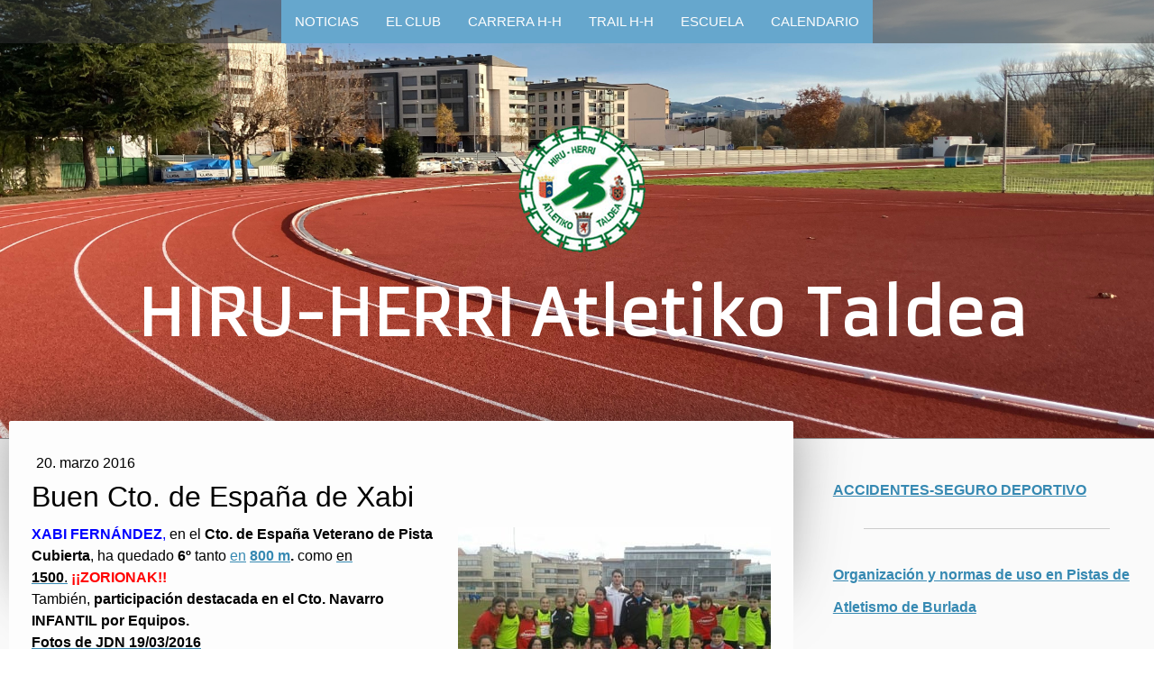

--- FILE ---
content_type: text/html; charset=UTF-8
request_url: https://www.hiru-herri.com/2016/03/20/buen-cto-de-espa%C3%B1a-de-xabi/
body_size: 16884
content:
<!DOCTYPE html>
<html lang="es-ES"><head>
    <meta charset="utf-8"/>
    <link rel="dns-prefetch preconnect" href="https://u.jimcdn.com/" crossorigin="anonymous"/>
<link rel="dns-prefetch preconnect" href="https://assets.jimstatic.com/" crossorigin="anonymous"/>
<link rel="dns-prefetch preconnect" href="https://image.jimcdn.com" crossorigin="anonymous"/>
<link rel="dns-prefetch preconnect" href="https://fonts.jimstatic.com" crossorigin="anonymous"/>
<meta name="viewport" content="width=device-width, initial-scale=1"/>
<meta http-equiv="X-UA-Compatible" content="IE=edge"/>
<meta name="description" content=""/>
<meta name="robots" content="index, follow, archive"/>
<meta property="st:section" content=""/>
<meta name="generator" content="Jimdo Creator"/>
<meta name="twitter:title" content="Buen Cto. de España de Xabi"/>
<meta name="twitter:description" content="XABI FERNÁNDEZ, en el Cto. de España Veterano de Pista Cubierta, ha quedado 6º tanto en 800 m. como en 1500. ¡¡ZORIONAK!! También, participación destacada en el Cto. Navarro INFANTIL por Equipos. Fotos de JDN 19/03/2016"/>
<meta name="twitter:card" content="summary_large_image"/>
<meta property="og:url" content="http://www.hiru-herri.com/2016/03/20/buen-cto-de-espa%C3%B1a-de-xabi/"/>
<meta property="og:title" content="Buen Cto. de España de Xabi"/>
<meta property="og:description" content="XABI FERNÁNDEZ, en el Cto. de España Veterano de Pista Cubierta, ha quedado 6º tanto en 800 m. como en 1500. ¡¡ZORIONAK!! También, participación destacada en el Cto. Navarro INFANTIL por Equipos. Fotos de JDN 19/03/2016"/>
<meta property="og:type" content="article"/>
<meta property="og:locale" content="es_ES"/>
<meta property="og:site_name" content="Atletismo.Hiru-Herri A. T."/>
<meta name="twitter:image" content="https://image.jimcdn.com/cdn-cgi/image//app/cms/storage/image/path/s4f94c8a816e93be2/image/i2f8504423dad22b8/version/1458576975/image.jpg"/>
<meta property="og:image" content="https://image.jimcdn.com/cdn-cgi/image//app/cms/storage/image/path/s4f94c8a816e93be2/image/i2f8504423dad22b8/version/1458576975/image.jpg"/>
<meta property="og:image:width" content="640"/>
<meta property="og:image:height" content="480"/>
<meta property="og:image:secure_url" content="https://image.jimcdn.com/cdn-cgi/image//app/cms/storage/image/path/s4f94c8a816e93be2/image/i2f8504423dad22b8/version/1458576975/image.jpg"/>
<meta property="article:published_time" content="2016-03-20 20:46:00"/>
<meta property="article:tag" content="club"/><title>Buen Cto. de España de Xabi - Atletismo.Hiru-Herri A. T.</title>
<link rel="shortcut icon" href="https://u.jimcdn.com/cms/o/s4f94c8a816e93be2/img/favicon.ico?t=1287652456"/>
    <link rel="alternate" type="application/rss+xml" title="Blog" href="https://www.hiru-herri.com/rss/blog"/>    
<link rel="canonical" href="https://www.hiru-herri.com/2016/03/20/buen-cto-de-españa-de-xabi/"/>

        <script src="https://assets.jimstatic.com/ckies.js.865e7e29143a563466bd.js"></script>

        <script src="https://assets.jimstatic.com/cookieControl.js.05068c522913fc506a64.js"></script>
    <script>window.CookieControlSet.setToNormal();</script>

    <style>html,body{margin:0}.hidden{display:none}.n{padding:5px}#cc-website-title a {text-decoration: none}.cc-m-image-align-1{text-align:left}.cc-m-image-align-2{text-align:right}.cc-m-image-align-3{text-align:center}</style>

        <link href="https://u.jimcdn.com/cms/o/s4f94c8a816e93be2/layout/dm_a5e2084cad87c224d6bc5e29ab378fb3/css/layout.css?t=1763200677" rel="stylesheet" type="text/css" id="jimdo_layout_css"/>
<script>     /* <![CDATA[ */     /*!  loadCss [c]2014 @scottjehl, Filament Group, Inc.  Licensed MIT */     window.loadCSS = window.loadCss = function(e,n,t){var r,l=window.document,a=l.createElement("link");if(n)r=n;else{var i=(l.body||l.getElementsByTagName("head")[0]).childNodes;r=i[i.length-1]}var o=l.styleSheets;a.rel="stylesheet",a.href=e,a.media="only x",r.parentNode.insertBefore(a,n?r:r.nextSibling);var d=function(e){for(var n=a.href,t=o.length;t--;)if(o[t].href===n)return e.call(a);setTimeout(function(){d(e)})};return a.onloadcssdefined=d,d(function(){a.media=t||"all"}),a};     window.onloadCSS = function(n,o){n.onload=function(){n.onload=null,o&&o.call(n)},"isApplicationInstalled"in navigator&&"onloadcssdefined"in n&&n.onloadcssdefined(o)}     /* ]]> */ </script>     <script>
// <![CDATA[
onloadCSS(loadCss('https://assets.jimstatic.com/web.css.0732c147b7adfbb7c932a67d78765812.css') , function() {
    this.id = 'jimdo_web_css';
});
// ]]>
</script>
<link href="https://assets.jimstatic.com/web.css.0732c147b7adfbb7c932a67d78765812.css" rel="preload" as="style"/>
<noscript>
<link href="https://assets.jimstatic.com/web.css.0732c147b7adfbb7c932a67d78765812.css" rel="stylesheet"/>
</noscript>
    <script>
    //<![CDATA[
        var jimdoData = {"isTestserver":false,"isLcJimdoCom":false,"isJimdoHelpCenter":false,"isProtectedPage":false,"cstok":"5e5db86cc8206b808b4a3f2d39bfd7a59a65976c","cacheJsKey":"a696674d4c92f468fb8c962458f373cd72fe7ea7","cacheCssKey":"a696674d4c92f468fb8c962458f373cd72fe7ea7","cdnUrl":"https:\/\/assets.jimstatic.com\/","minUrl":"https:\/\/assets.jimstatic.com\/app\/cdn\/min\/file\/","authUrl":"https:\/\/a.jimdo.com\/","webPath":"https:\/\/www.hiru-herri.com\/","appUrl":"https:\/\/a.jimdo.com\/","cmsLanguage":"es_ES","isFreePackage":false,"mobile":false,"isDevkitTemplateUsed":true,"isTemplateResponsive":true,"websiteId":"s4f94c8a816e93be2","pageId":2060602012,"packageId":2,"shop":{"deliveryTimeTexts":{"1":"Plazo de entrega 1 - 3 d\u00edas","2":"Plazo de entrega 3 - 5 d\u00edas","3":"de 5 a 8 d\u00edas"},"checkoutButtonText":"Mi compra","isReady":false,"currencyFormat":{"pattern":"#,##0.00 \u00a4","convertedPattern":"#,##0.00 $","symbols":{"GROUPING_SEPARATOR":".","DECIMAL_SEPARATOR":",","CURRENCY_SYMBOL":"\u20ac"}},"currencyLocale":"de_DE"},"tr":{"gmap":{"searchNotFound":"La direcci\u00f3n insertada no existe o no pudo ser encontrada.","routeNotFound":"La ruta no se ha podido calcular. Posible causa: la direcci\u00f3n de inicio es demasiado inexacta o est\u00e1 demasiado lejos de la direcci\u00f3n final."},"shop":{"checkoutSubmit":{"next":"Siguiente paso","wait":"Un momento por favor"},"paypalError":"Ha ocurrido un error. Por favor intenta de nuevo.","cartBar":"Ir al carrito ","maintenance":"La tienda no est\u00e1 activa en este momento. Int\u00e9ntalo de nuevo m\u00e1s tarde.","addToCartOverlay":{"productInsertedText":"El art\u00edculo se ha a\u00f1adido al carrito de compras.","continueShoppingText":"Seguir comprando","reloadPageText":"Actualizar"},"notReadyText":"La tienda no est\u00e1 terminada todav\u00eda.","numLeftText":"Por el momento no es posible pedir m\u00e1s de {:num} ejemplares de este art\u00edculo .","oneLeftText":"No existen ejemplares disponibles para este art\u00edculo."},"common":{"timeout":"Ha ocurrido un error. Se ha interrumpido la acci\u00f3n. Por favor intenta otra vez m\u00e1s tarde. "},"form":{"badRequest":"Se ha producido un error. Los datos no se han podido transmitir correctamente. Int\u00e9ntalo de nuevo m\u00e1s tarde."}},"jQuery":"jimdoGen002","isJimdoMobileApp":false,"bgConfig":{"id":121476312,"type":"picture","options":{"fixed":true},"images":[{"id":8637764212,"url":"https:\/\/image.jimcdn.com\/cdn-cgi\/image\/\/app\/cms\/storage\/image\/path\/s4f94c8a816e93be2\/backgroundarea\/i24d80d0740f73273\/version\/1763057981\/image.jpg","altText":"","focalPointX":51.71290106951871479168403311632573604583740234375,"focalPointY":41.5848214285714306015506736002862453460693359375}]},"bgFullscreen":null,"responsiveBreakpointLandscape":767,"responsiveBreakpointPortrait":480,"copyableHeadlineLinks":false,"tocGeneration":false,"googlemapsConsoleKey":false,"loggingForAnalytics":false,"loggingForPredefinedPages":false,"isFacebookPixelIdEnabled":false,"userAccountId":"45b05a3a-4413-4959-8687-24ab1e9ed1c7"};
    // ]]>
</script>

     <script> (function(window) { 'use strict'; var regBuff = window.__regModuleBuffer = []; var regModuleBuffer = function() { var args = [].slice.call(arguments); regBuff.push(args); }; if (!window.regModule) { window.regModule = regModuleBuffer; } })(window); </script>
    <script src="https://assets.jimstatic.com/web.js.9116b46b92b1358798e9.js" async="true"></script>
    <script src="https://assets.jimstatic.com/at.js.4414d972ea768b46a7c9.js"></script>

<script async="async" src="https://www.googletagmanager.com/gtag/js?id=G-Q8F6LJLSVH"></script>

<script type="text/javascript">
//<![CDATA[
  window.dataLayer = window.dataLayer || [];
  function gtag(){dataLayer.push(arguments);}
  gtag('js', new Date());

  gtag('config', 'G-Q8F6LJLSVH');
//]]>
</script>

<style type="text/css">
/*<![CDATA[*/
  
  #cal{

background-image: url('https://u.jimcdn.com/www10/o/s4f94c8a816e93be2/img/i8a23cf7cd32e52cc/1299408772/std/image.jpg');

height:160px;
width:160px;
float:left;
margin-top:3%;
margin-left:5%;
background-repeat: no-repeat;
}
#texto{
color:black;
font:40px Verdana,Tahoma,Helvetica,Sans-serif;
float:left;
margin-left:30%;
margin-top:38%;
}

#titulocal{
float:left;
margin-left:9%;
color:#339966;
font:15px Verdana,Tahoma,Helvetica,Sans-serif;
}

#diacal{
foalt:left;
margin-left:35%;
color:#339966;
font:25px Verdana,Tahoma,Helvetica,Sans-serif;
}
#cajacalendario{

margin-left:8%;
background:white;
width:85%;
border-color:black; border-style:solid; border-width:1px 1px 1px 1px ;
-moz-border-radius:20px;

}
#actualidad{
border-color:black; border-style:solid; border-width:1px 1px 1px 1px ;
-moz-border-radius:20px;
font:20px Verdana,Tahoma,Helvetica,Sans-serif;
height:30px;
background:yellow;
width:50%;
}
  
/*]]>*/
</style>

    

</head>

<body class="body cc-page cc-page-blog j-m-gallery-styles j-m-video-styles j-m-hr-styles j-m-header-styles j-m-text-styles j-m-emotionheader-styles j-m-htmlCode-styles j-m-rss-styles j-m-form-styles j-m-table-styles j-m-textWithImage-styles j-m-downloadDocument-styles j-m-imageSubtitle-styles j-m-flickr-styles j-m-googlemaps-styles j-m-blogSelection-styles j-m-comment-styles-disabled j-m-jimdo-styles j-m-profile-styles j-m-guestbook-styles j-m-promotion-styles j-m-twitter-styles j-m-hgrid-styles j-m-shoppingcart-styles j-m-catalog-styles j-m-product-styles-disabled j-m-facebook-styles j-m-sharebuttons-styles j-m-formnew-styles-disabled j-m-callToAction-styles j-m-turbo-styles j-m-spacing-styles j-m-googleplus-styles j-m-dummy-styles j-m-search-styles j-m-booking-styles j-m-socialprofiles-styles j-footer-styles cc-pagemode-default cc-content-parent" id="page-2060602012">

<div id="cc-inner" class="cc-content-parent">
  <!-- _main.sass -->
  <input type="checkbox" id="jtpl-navigation__checkbox" class="jtpl-navigation__checkbox"/><div class="jtpl-main cc-content-parent">

    <!-- _background-area.sass -->
    <div class="jtpl-background-area" background-area="fullscreen"></div>
    <!-- END _background-area.sass -->

    <!-- _header.sass -->
    <header class="jtpl-header" background-area="stripe" background-area-default=""><div class="jtpl-topbar">

        <!-- _navigation.sass -->
        <nav class="jtpl-navigation navigation-colors navigation-alignment" data-dropdown="true"><div data-container="navigation"><div class="j-nav-variant-nested"><ul class="cc-nav-level-0 j-nav-level-0"><li id="cc-nav-view-206696812" class="jmd-nav__list-item-0 j-nav-has-children"><a href="/" data-link-title="NOTICIAS">NOTICIAS</a><span data-navi-toggle="cc-nav-view-206696812" class="jmd-nav__toggle-button"></span><ul class="cc-nav-level-1 j-nav-level-1"><li id="cc-nav-view-206697812" class="jmd-nav__list-item-1"><a href="/noticias/contacto/" data-link-title="Contacto">Contacto</a></li><li id="cc-nav-view-2231854812" class="jmd-nav__list-item-1"><a href="/noticias/enlaces-de-interés/" data-link-title="ENLACES DE INTERÉS">ENLACES DE INTERÉS</a></li></ul></li><li id="cc-nav-view-211830212" class="jmd-nav__list-item-0 j-nav-has-children"><a href="/el-club/" data-link-title="EL CLUB">EL CLUB</a><span data-navi-toggle="cc-nav-view-211830212" class="jmd-nav__toggle-button"></span><ul class="cc-nav-level-1 j-nav-level-1"><li id="cc-nav-view-211831412" class="jmd-nav__list-item-1"><a href="/el-club/historia/" data-link-title="Historia">Historia</a></li><li id="cc-nav-view-243222312" class="jmd-nav__list-item-1"><a href="/el-club/grupos-de-entrenamientos/" data-link-title="Grupos de Entrenamientos">Grupos de Entrenamientos</a></li><li id="cc-nav-view-1033076312" class="jmd-nav__list-item-1"><a href="/el-club/records-del-club/" data-link-title="Records del club">Records del club</a></li><li id="cc-nav-view-206697012" class="jmd-nav__list-item-1"><a href="/el-club/equipación/" data-link-title="Equipación">Equipación</a></li><li id="cc-nav-view-2222779312" class="jmd-nav__list-item-1 j-nav-has-children"><a href="/el-club/challenge/" data-link-title="CHALLENGE">CHALLENGE</a><span data-navi-toggle="cc-nav-view-2222779312" class="jmd-nav__toggle-button"></span><ul class="cc-nav-level-2 j-nav-level-2"><li id="cc-nav-view-2248059012" class="jmd-nav__list-item-2"><a href="/el-club/challenge/challenge-2022/" data-link-title="Challenge 2022">Challenge 2022</a></li><li id="cc-nav-view-2248059112" class="jmd-nav__list-item-2"><a href="/el-club/challenge/challenge-2023/" data-link-title="Challenge 2023">Challenge 2023</a></li></ul></li><li id="cc-nav-view-207995612" class="jmd-nav__list-item-1"><a href="/el-club/localización/" data-link-title="Localización">Localización</a></li><li id="cc-nav-view-1032926312" class="jmd-nav__list-item-1 j-nav-has-children"><a href="/el-club/sección-de-montaña/" data-link-title="SECCIÓN DE MONTAÑA">SECCIÓN DE MONTAÑA</a><span data-navi-toggle="cc-nav-view-1032926312" class="jmd-nav__toggle-button"></span><ul class="cc-nav-level-2 j-nav-level-2"><li id="cc-nav-view-1032928412" class="jmd-nav__list-item-2"><a href="/el-club/sección-de-montaña/nacimiento/" data-link-title="Nacimiento">Nacimiento</a></li></ul></li></ul></li><li id="cc-nav-view-206697612" class="jmd-nav__list-item-0 j-nav-has-children"><a href="/carrera-h-h-1/" data-link-title="CARRERA H-H">CARRERA H-H</a><span data-navi-toggle="cc-nav-view-206697612" class="jmd-nav__toggle-button"></span><ul class="cc-nav-level-1 j-nav-level-1"><li id="cc-nav-view-866597612" class="jmd-nav__list-item-1"><a href="/carrera-h-h-1/presentación/" data-link-title="Presentación">Presentación</a></li><li id="cc-nav-view-2249103812" class="jmd-nav__list-item-1"><a href="/carrera-h-h-1/horarios-distancias-y-recorri/" data-link-title="Horarios, distancias y recorri">Horarios, distancias y recorri</a></li><li id="cc-nav-view-223822612" class="jmd-nav__list-item-1"><a href="/carrera-h-h-1/inscripción-y-recogida-dorsales/" data-link-title="Inscripción y Recogida dorsales">Inscripción y Recogida dorsales</a></li><li id="cc-nav-view-223822412" class="jmd-nav__list-item-1"><a href="/carrera-h-h-1/reglamento/" data-link-title="REGLAMENTO">REGLAMENTO</a></li><li id="cc-nav-view-223822512" class="jmd-nav__list-item-1"><a href="/carrera-h-h-1/trofeos-y-regalos/" data-link-title="Trofeos y regalos">Trofeos y regalos</a></li><li id="cc-nav-view-211835512" class="jmd-nav__list-item-1 j-nav-has-children"><a href="/carrera-h-h-1/resultados/" data-link-title="Resultados">Resultados</a><span data-navi-toggle="cc-nav-view-211835512" class="jmd-nav__toggle-button"></span><ul class="cc-nav-level-2 j-nav-level-2"><li id="cc-nav-view-211837012" class="jmd-nav__list-item-2"><a href="/carrera-h-h-1/resultados/galería-de-vídeos/" data-link-title="Galería de Vídeos">Galería de Vídeos</a></li><li id="cc-nav-view-211836912" class="jmd-nav__list-item-2"><a href="/carrera-h-h-1/resultados/galería-de-fotos/" data-link-title="Galería de fotos">Galería de fotos</a></li></ul></li></ul></li><li id="cc-nav-view-2215930812" class="jmd-nav__list-item-0 j-nav-has-children"><a href="/trail-h-h/" data-link-title="TRAIL  H-H">TRAIL  H-H</a><span data-navi-toggle="cc-nav-view-2215930812" class="jmd-nav__toggle-button"></span><ul class="cc-nav-level-1 j-nav-level-1"><li id="cc-nav-view-2215899112" class="jmd-nav__list-item-1"><a href="/trail-h-h/ficha-técnica/" data-link-title="Ficha técnica">Ficha técnica</a></li><li id="cc-nav-view-2215931312" class="jmd-nav__list-item-1"><a href="/trail-h-h/reglamento/" data-link-title="Reglamento">Reglamento</a></li><li id="cc-nav-view-2215931412" class="jmd-nav__list-item-1"><a href="/trail-h-h/inscripción-y-recogida-de-dorsales/" data-link-title="Inscripción y recogida de dorsales">Inscripción y recogida de dorsales</a></li><li id="cc-nav-view-2281464712" class="jmd-nav__list-item-1"><a href="/trail-h-h/jdn/" data-link-title="JDN">JDN</a></li><li id="cc-nav-view-2216965812" class="jmd-nav__list-item-1"><a href="/trail-h-h/resultados/" data-link-title="Resultados">Resultados</a></li><li id="cc-nav-view-2217061912" class="jmd-nav__list-item-1"><a href="/trail-h-h/fotos/" data-link-title="Fotos">Fotos</a></li></ul></li><li id="cc-nav-view-211831812" class="jmd-nav__list-item-0 j-nav-has-children"><a href="/escuela/" data-link-title="ESCUELA">ESCUELA</a><span data-navi-toggle="cc-nav-view-211831812" class="jmd-nav__toggle-button"></span><ul class="cc-nav-level-1 j-nav-level-1"><li id="cc-nav-view-211834512" class="jmd-nav__list-item-1"><a href="/escuela/inscripción-atletismo/" data-link-title="INSCRIPCIÓN ATLETISMO">INSCRIPCIÓN ATLETISMO</a></li><li id="cc-nav-view-2251031912" class="jmd-nav__list-item-1"><a href="/escuela/inscripción-triatlon/" data-link-title="INSCRIPCIÓN TRIATLON">INSCRIPCIÓN TRIATLON</a></li><li id="cc-nav-view-2192579912" class="jmd-nav__list-item-1"><a href="/escuela/organización-y-normas/" data-link-title="ORGANIZACIÓN Y NORMAS">ORGANIZACIÓN Y NORMAS</a></li><li id="cc-nav-view-2218573912" class="jmd-nav__list-item-1"><a href="/escuela/grupos-y-horarios/" data-link-title="Grupos y horarios">Grupos y horarios</a></li><li id="cc-nav-view-228128312" class="jmd-nav__list-item-1"><a href="/escuela/entrenadores/" data-link-title="Entrenadores">Entrenadores</a></li><li id="cc-nav-view-2221079912" class="jmd-nav__list-item-1"><a href="/escuela/calendario/" data-link-title="Calendario">Calendario</a></li><li id="cc-nav-view-2208857012" class="jmd-nav__list-item-1"><a href="/escuela/equipación/" data-link-title="Equipación">Equipación</a></li><li id="cc-nav-view-2229699312" class="jmd-nav__list-item-1"><a href="/escuela/juegos-deportivos-de-navarra/" data-link-title="Juegos Deportivos de Navarra">Juegos Deportivos de Navarra</a></li><li id="cc-nav-view-223820412" class="jmd-nav__list-item-1"><a href="/escuela/patrocinadores/" data-link-title="Patrocinadores">Patrocinadores</a></li><li id="cc-nav-view-228131212" class="jmd-nav__list-item-1"><a href="/escuela/presentación/" data-link-title="Presentación">Presentación</a></li><li id="cc-nav-view-2229709912" class="jmd-nav__list-item-1"><a href="/escuela/técnica/" data-link-title="TÉCNICA">TÉCNICA</a></li></ul></li><li id="cc-nav-view-2207835612" class="jmd-nav__list-item-0 j-nav-has-children"><a href="/calendario/" data-link-title="CALENDARIO">CALENDARIO</a><span data-navi-toggle="cc-nav-view-2207835612" class="jmd-nav__toggle-button"></span><ul class="cc-nav-level-1 j-nav-level-1"><li id="cc-nav-view-2229626112" class="jmd-nav__list-item-1"><a href="/calendario/jdn-calendario-y-resultados/" data-link-title="JDN CALENDARIO Y RESULTADOS">JDN CALENDARIO Y RESULTADOS</a></li><li id="cc-nav-view-2229631412" class="jmd-nav__list-item-1"><a href="/calendario/resultados/" data-link-title="RESULTADOS">RESULTADOS</a></li><li id="cc-nav-view-2041879412" class="jmd-nav__list-item-1"><a href="/calendario/carreras-de-montaña/" data-link-title="CARRERAS DE MONTAÑA">CARRERAS DE MONTAÑA</a></li></ul></li></ul></div></div>
        </nav><!-- END _navigation.sass --><!-- _mobile-navigation.sass --><label for="jtpl-navigation__checkbox" class="jtpl-navigation__label navigation-colors__menu-icon">
          <span class="jtpl-navigation__borders navigation-colors__menu-icon"></span>
        </label>
        <nav class="jtpl-mobile-navigation navigation-colors navigation-colors--transparency"><div data-container="navigation"><div class="j-nav-variant-nested"><ul class="cc-nav-level-0 j-nav-level-0"><li id="cc-nav-view-206696812" class="jmd-nav__list-item-0 j-nav-has-children"><a href="/" data-link-title="NOTICIAS">NOTICIAS</a><span data-navi-toggle="cc-nav-view-206696812" class="jmd-nav__toggle-button"></span><ul class="cc-nav-level-1 j-nav-level-1"><li id="cc-nav-view-206697812" class="jmd-nav__list-item-1"><a href="/noticias/contacto/" data-link-title="Contacto">Contacto</a></li><li id="cc-nav-view-2231854812" class="jmd-nav__list-item-1"><a href="/noticias/enlaces-de-interés/" data-link-title="ENLACES DE INTERÉS">ENLACES DE INTERÉS</a></li></ul></li><li id="cc-nav-view-211830212" class="jmd-nav__list-item-0 j-nav-has-children"><a href="/el-club/" data-link-title="EL CLUB">EL CLUB</a><span data-navi-toggle="cc-nav-view-211830212" class="jmd-nav__toggle-button"></span><ul class="cc-nav-level-1 j-nav-level-1"><li id="cc-nav-view-211831412" class="jmd-nav__list-item-1"><a href="/el-club/historia/" data-link-title="Historia">Historia</a></li><li id="cc-nav-view-243222312" class="jmd-nav__list-item-1"><a href="/el-club/grupos-de-entrenamientos/" data-link-title="Grupos de Entrenamientos">Grupos de Entrenamientos</a></li><li id="cc-nav-view-1033076312" class="jmd-nav__list-item-1"><a href="/el-club/records-del-club/" data-link-title="Records del club">Records del club</a></li><li id="cc-nav-view-206697012" class="jmd-nav__list-item-1"><a href="/el-club/equipación/" data-link-title="Equipación">Equipación</a></li><li id="cc-nav-view-2222779312" class="jmd-nav__list-item-1 j-nav-has-children"><a href="/el-club/challenge/" data-link-title="CHALLENGE">CHALLENGE</a><span data-navi-toggle="cc-nav-view-2222779312" class="jmd-nav__toggle-button"></span><ul class="cc-nav-level-2 j-nav-level-2"><li id="cc-nav-view-2248059012" class="jmd-nav__list-item-2"><a href="/el-club/challenge/challenge-2022/" data-link-title="Challenge 2022">Challenge 2022</a></li><li id="cc-nav-view-2248059112" class="jmd-nav__list-item-2"><a href="/el-club/challenge/challenge-2023/" data-link-title="Challenge 2023">Challenge 2023</a></li></ul></li><li id="cc-nav-view-207995612" class="jmd-nav__list-item-1"><a href="/el-club/localización/" data-link-title="Localización">Localización</a></li><li id="cc-nav-view-1032926312" class="jmd-nav__list-item-1 j-nav-has-children"><a href="/el-club/sección-de-montaña/" data-link-title="SECCIÓN DE MONTAÑA">SECCIÓN DE MONTAÑA</a><span data-navi-toggle="cc-nav-view-1032926312" class="jmd-nav__toggle-button"></span><ul class="cc-nav-level-2 j-nav-level-2"><li id="cc-nav-view-1032928412" class="jmd-nav__list-item-2"><a href="/el-club/sección-de-montaña/nacimiento/" data-link-title="Nacimiento">Nacimiento</a></li></ul></li></ul></li><li id="cc-nav-view-206697612" class="jmd-nav__list-item-0 j-nav-has-children"><a href="/carrera-h-h-1/" data-link-title="CARRERA H-H">CARRERA H-H</a><span data-navi-toggle="cc-nav-view-206697612" class="jmd-nav__toggle-button"></span><ul class="cc-nav-level-1 j-nav-level-1"><li id="cc-nav-view-866597612" class="jmd-nav__list-item-1"><a href="/carrera-h-h-1/presentación/" data-link-title="Presentación">Presentación</a></li><li id="cc-nav-view-2249103812" class="jmd-nav__list-item-1"><a href="/carrera-h-h-1/horarios-distancias-y-recorri/" data-link-title="Horarios, distancias y recorri">Horarios, distancias y recorri</a></li><li id="cc-nav-view-223822612" class="jmd-nav__list-item-1"><a href="/carrera-h-h-1/inscripción-y-recogida-dorsales/" data-link-title="Inscripción y Recogida dorsales">Inscripción y Recogida dorsales</a></li><li id="cc-nav-view-223822412" class="jmd-nav__list-item-1"><a href="/carrera-h-h-1/reglamento/" data-link-title="REGLAMENTO">REGLAMENTO</a></li><li id="cc-nav-view-223822512" class="jmd-nav__list-item-1"><a href="/carrera-h-h-1/trofeos-y-regalos/" data-link-title="Trofeos y regalos">Trofeos y regalos</a></li><li id="cc-nav-view-211835512" class="jmd-nav__list-item-1 j-nav-has-children"><a href="/carrera-h-h-1/resultados/" data-link-title="Resultados">Resultados</a><span data-navi-toggle="cc-nav-view-211835512" class="jmd-nav__toggle-button"></span><ul class="cc-nav-level-2 j-nav-level-2"><li id="cc-nav-view-211837012" class="jmd-nav__list-item-2"><a href="/carrera-h-h-1/resultados/galería-de-vídeos/" data-link-title="Galería de Vídeos">Galería de Vídeos</a></li><li id="cc-nav-view-211836912" class="jmd-nav__list-item-2"><a href="/carrera-h-h-1/resultados/galería-de-fotos/" data-link-title="Galería de fotos">Galería de fotos</a></li></ul></li></ul></li><li id="cc-nav-view-2215930812" class="jmd-nav__list-item-0 j-nav-has-children"><a href="/trail-h-h/" data-link-title="TRAIL  H-H">TRAIL  H-H</a><span data-navi-toggle="cc-nav-view-2215930812" class="jmd-nav__toggle-button"></span><ul class="cc-nav-level-1 j-nav-level-1"><li id="cc-nav-view-2215899112" class="jmd-nav__list-item-1"><a href="/trail-h-h/ficha-técnica/" data-link-title="Ficha técnica">Ficha técnica</a></li><li id="cc-nav-view-2215931312" class="jmd-nav__list-item-1"><a href="/trail-h-h/reglamento/" data-link-title="Reglamento">Reglamento</a></li><li id="cc-nav-view-2215931412" class="jmd-nav__list-item-1"><a href="/trail-h-h/inscripción-y-recogida-de-dorsales/" data-link-title="Inscripción y recogida de dorsales">Inscripción y recogida de dorsales</a></li><li id="cc-nav-view-2281464712" class="jmd-nav__list-item-1"><a href="/trail-h-h/jdn/" data-link-title="JDN">JDN</a></li><li id="cc-nav-view-2216965812" class="jmd-nav__list-item-1"><a href="/trail-h-h/resultados/" data-link-title="Resultados">Resultados</a></li><li id="cc-nav-view-2217061912" class="jmd-nav__list-item-1"><a href="/trail-h-h/fotos/" data-link-title="Fotos">Fotos</a></li></ul></li><li id="cc-nav-view-211831812" class="jmd-nav__list-item-0 j-nav-has-children"><a href="/escuela/" data-link-title="ESCUELA">ESCUELA</a><span data-navi-toggle="cc-nav-view-211831812" class="jmd-nav__toggle-button"></span><ul class="cc-nav-level-1 j-nav-level-1"><li id="cc-nav-view-211834512" class="jmd-nav__list-item-1"><a href="/escuela/inscripción-atletismo/" data-link-title="INSCRIPCIÓN ATLETISMO">INSCRIPCIÓN ATLETISMO</a></li><li id="cc-nav-view-2251031912" class="jmd-nav__list-item-1"><a href="/escuela/inscripción-triatlon/" data-link-title="INSCRIPCIÓN TRIATLON">INSCRIPCIÓN TRIATLON</a></li><li id="cc-nav-view-2192579912" class="jmd-nav__list-item-1"><a href="/escuela/organización-y-normas/" data-link-title="ORGANIZACIÓN Y NORMAS">ORGANIZACIÓN Y NORMAS</a></li><li id="cc-nav-view-2218573912" class="jmd-nav__list-item-1"><a href="/escuela/grupos-y-horarios/" data-link-title="Grupos y horarios">Grupos y horarios</a></li><li id="cc-nav-view-228128312" class="jmd-nav__list-item-1"><a href="/escuela/entrenadores/" data-link-title="Entrenadores">Entrenadores</a></li><li id="cc-nav-view-2221079912" class="jmd-nav__list-item-1"><a href="/escuela/calendario/" data-link-title="Calendario">Calendario</a></li><li id="cc-nav-view-2208857012" class="jmd-nav__list-item-1"><a href="/escuela/equipación/" data-link-title="Equipación">Equipación</a></li><li id="cc-nav-view-2229699312" class="jmd-nav__list-item-1"><a href="/escuela/juegos-deportivos-de-navarra/" data-link-title="Juegos Deportivos de Navarra">Juegos Deportivos de Navarra</a></li><li id="cc-nav-view-223820412" class="jmd-nav__list-item-1"><a href="/escuela/patrocinadores/" data-link-title="Patrocinadores">Patrocinadores</a></li><li id="cc-nav-view-228131212" class="jmd-nav__list-item-1"><a href="/escuela/presentación/" data-link-title="Presentación">Presentación</a></li><li id="cc-nav-view-2229709912" class="jmd-nav__list-item-1"><a href="/escuela/técnica/" data-link-title="TÉCNICA">TÉCNICA</a></li></ul></li><li id="cc-nav-view-2207835612" class="jmd-nav__list-item-0 j-nav-has-children"><a href="/calendario/" data-link-title="CALENDARIO">CALENDARIO</a><span data-navi-toggle="cc-nav-view-2207835612" class="jmd-nav__toggle-button"></span><ul class="cc-nav-level-1 j-nav-level-1"><li id="cc-nav-view-2229626112" class="jmd-nav__list-item-1"><a href="/calendario/jdn-calendario-y-resultados/" data-link-title="JDN CALENDARIO Y RESULTADOS">JDN CALENDARIO Y RESULTADOS</a></li><li id="cc-nav-view-2229631412" class="jmd-nav__list-item-1"><a href="/calendario/resultados/" data-link-title="RESULTADOS">RESULTADOS</a></li><li id="cc-nav-view-2041879412" class="jmd-nav__list-item-1"><a href="/calendario/carreras-de-montaña/" data-link-title="CARRERAS DE MONTAÑA">CARRERAS DE MONTAÑA</a></li></ul></li></ul></div></div>
        </nav><!-- END _mobile-navigation.sass --><!-- _cart.sass --><div class="jtpl-cart">
          
        </div>
        <!-- END _cart.sass -->

      </div>
      <div class="jtpl-header__inner">
        <div class="jtpl-logo">
          <div id="cc-website-logo" class="cc-single-module-element"><div id="cc-m-10082363312" class="j-module n j-imageSubtitle"><div class="cc-m-image-container"><figure class="cc-imagewrapper cc-m-image-align-3">
<a href="https://www.hiru-herri.com/" target="_self"><img srcset="https://image.jimcdn.com/cdn-cgi/image/width=153%2Cheight=10000%2Cfit=contain%2Cformat=png%2C/app/cms/storage/image/path/s4f94c8a816e93be2/image/iaed63b481a5e4eef/version/1763057776/image.png 153w, https://image.jimcdn.com/cdn-cgi/image//app/cms/storage/image/path/s4f94c8a816e93be2/image/iaed63b481a5e4eef/version/1763057776/image.png 225w" sizes="(min-width: 153px) 153px, 100vw" id="cc-m-imagesubtitle-image-10082363312" src="https://image.jimcdn.com/cdn-cgi/image/width=153%2Cheight=10000%2Cfit=contain%2Cformat=png%2C/app/cms/storage/image/path/s4f94c8a816e93be2/image/iaed63b481a5e4eef/version/1763057776/image.png" alt="Atletismo.Hiru-Herri A. T." class="" data-src-width="225" data-src-height="225" data-src="https://image.jimcdn.com/cdn-cgi/image/width=153%2Cheight=10000%2Cfit=contain%2Cformat=png%2C/app/cms/storage/image/path/s4f94c8a816e93be2/image/iaed63b481a5e4eef/version/1763057776/image.png" data-image-id="6853735412"/></a>    

</figure>
</div>
<div class="cc-clear"></div>
<script id="cc-m-reg-10082363312">// <![CDATA[

    window.regModule("module_imageSubtitle", {"data":{"imageExists":true,"hyperlink":"","hyperlink_target":"","hyperlinkAsString":"","pinterest":"0","id":10082363312,"widthEqualsContent":"0","resizeWidth":"153","resizeHeight":153},"id":10082363312});
// ]]>
</script></div></div>
        </div>
        <div class="jtpl-title">
          <div id="cc-website-title" class="cc-single-module-element"><div id="cc-m-10082363412" class="j-module n j-header"><a href="https://www.hiru-herri.com/"><span class="cc-within-single-module-element j-website-title-content" id="cc-m-header-10082363412">HIRU-HERRI Atletiko Taldea</span></a></div></div>
        </div>
      </div>
    </header><!-- END _header.sass --><!-- _content.sass --><div class="jtpl-section flex-background-options border-options cc-content-parent">
      <div class="jtpl-section__gutter cc-content-parent">
        <section class="jtpl-content cc-content-parent"><div class="jtpl-content__shadow"></div>
          <div class="jtpl-content__inner content-options cc-content-parent">
            <div id="content_area" data-container="content"><div id="content_start"></div>
        <article class="j-blog"><div class="n j-blog-meta j-blog-post--header">
    <div class="j-text j-module n">
                <span class="j-text j-blog-post--date">
            20. marzo 2016        </span>
    </div>
    <h1 class="j-blog-header j-blog-headline j-blog-post--headline">Buen Cto. de España de Xabi</h1>
</div>
<div class="post j-blog-content">
        <div id="cc-matrix-2804206312"><div id="cc-m-10471272712" class="j-module n j-textWithImage "><figure class="cc-imagewrapper cc-m-image-align-2">
<a href="https://goo.gl/photos/DCskYGYoqvdQWCtv6" target="_blank"><img srcset="https://image.jimcdn.com/cdn-cgi/image/width=320%2Cheight=1024%2Cfit=contain%2Cformat=jpg%2C/app/cms/storage/image/path/s4f94c8a816e93be2/image/i2f8504423dad22b8/version/1458576975/image.jpg 320w, https://image.jimcdn.com/cdn-cgi/image/width=347%2Cheight=1024%2Cfit=contain%2Cformat=jpg%2C/app/cms/storage/image/path/s4f94c8a816e93be2/image/i2f8504423dad22b8/version/1458576975/image.jpg 347w, https://image.jimcdn.com/cdn-cgi/image//app/cms/storage/image/path/s4f94c8a816e93be2/image/i2f8504423dad22b8/version/1458576975/image.jpg 640w" sizes="(min-width: 347px) 347px, 100vw" id="cc-m-textwithimage-image-10471272712" src="https://image.jimcdn.com/cdn-cgi/image/width=347%2Cheight=1024%2Cfit=contain%2Cformat=jpg%2C/app/cms/storage/image/path/s4f94c8a816e93be2/image/i2f8504423dad22b8/version/1458576975/image.jpg" alt="" class="" data-src-width="640" data-src-height="480" data-src="https://image.jimcdn.com/cdn-cgi/image/width=347%2Cheight=1024%2Cfit=contain%2Cformat=jpg%2C/app/cms/storage/image/path/s4f94c8a816e93be2/image/i2f8504423dad22b8/version/1458576975/image.jpg" data-image-id="7111543612"/></a>    

</figure>
<div>
    <div id="cc-m-textwithimage-10471272712" data-name="text" data-action="text" class="cc-m-textwithimage-inline-rte">
        <p>
    <span style="color: #0000ff;"><strong>XABI FERNÁNDEZ</strong>, <span style="color: #000000;">en</span> <span style="color: #000000;">el <strong>Cto. de España Veterano de Pista
    Cubierta</strong>, ha quedado <strong>6º</strong> tanto <a href="http://www.rfea.es/competi/result2016/pistacubierta/pc_veterano/C73.0315.html" target="_blank" title="http://www.rfea.es/competi/result2016/pistacubierta/pc_veterano/C73.0315.html">en</a> <strong><a href="http://www.rfea.es/competi/result2016/pistacubierta/pc_veterano/C73.0315.html" target="_blank" title="http://www.rfea.es/competi/result2016/pistacubierta/pc_veterano/C73.0315.html">800 m</a>.</strong> <span style="color: #000000;">como</span></span></span> <a href="http://www.rfea.es/competi/result2016/pistacubierta/pc_veterano/C73.0405.html" target="_blank" title="http://www.rfea.es/competi/result2016/pistacubierta/pc_veterano/C73.0405.html"><span style="color: #000000;">en <strong>1500</strong>.</span></a> <span style="color: #ff0000;"><strong>¡¡ZORIONAK!!</strong></span>
</p>

<p>
    <span style="color: #000000;">También, <strong>participación destacada en el Cto. Navarro INFANTIL por Equipos.</strong></span>
</p>

<p>
    <a href="https://goo.gl/photos/NwQ6BP892QReMfS96" target="_blank" title="https://goo.gl/photos/NwQ6BP892QReMfS96"><span style="color: #000000;"><strong>Fotos de JDN 19/03/2016</strong></span></a>
</p>

<p>
     
</p>    </div>
</div>

<div class="cc-clear"></div>
<script id="cc-m-reg-10471272712">// <![CDATA[

    window.regModule("module_textWithImage", {"data":{"imageExists":true,"hyperlink":"https:\/\/goo.gl\/photos\/DCskYGYoqvdQWCtv6","hyperlink_target":"_blank","hyperlinkAsString":"https:\/\/goo.gl\/photos\/DCskYGYoqvdQWCtv6","pinterest":"0","id":10471272712,"widthEqualsContent":"0","resizeWidth":"347","resizeHeight":261},"id":10471272712});
// ]]>
</script></div></div>
        </div><div class="j-module n j-text j-blog-post--tags-wrapper"><span class="j-blog-post--tags--template" style="display: none;"><a class="j-blog-post--tag" href="https://www.hiru-herri.com/blog/?tag=tagPlaceholder">tagPlaceholder</a></span><span class="j-blog-post--tags-label" style="display: inline;">Etiquetas:</span> <span class="j-blog-post--tags-list"><a class="j-blog-post--tag" href="https://www.hiru-herri.com/blog/?tag=club">club</a></span></div>
                <div class="n j-comment">
                    <div id="commentsModule10471271712"><div class="j-blog-comment-counter" id="numComments10471271712"> Comentarios: <i class="cc-comments-count">0</i> <small>(Discusión cerrada)</small></div><ul class="com-list-noava" id="commentOutput10471271712">Todavía no hay comentarios. </ul></div><script>// <![CDATA[

    window.regModule("module_comment", {"data":{"id":"10471271712","closed":"1","captcha":"8461aa5734611268e46540b11e8c953b","avatar":false,"lang":{"comment":"Comentario","comments":"Comentarios"}}});
// ]]>
</script>
                </div></article>
        </div>
          </div>
        </section><!-- _sidebar.sass --><aside class="jtpl-sidebar sidebar-options"><div data-container="sidebar"><div id="cc-matrix-360261912"><div id="cc-m-12394226712" class="j-module n j-text "><p>
    <span style="font-size: 16px;"><a href="https://www.fnaf.es/contenido/76/protocolo-seguro-de-accidentes" target="_blank" title="https://www.fnaf.es/contenido/76/protocolo-seguro-de-accidentes"><strong>ACCIDENTES-SEGURO DEPORTIVO</strong></a></span>
</p></div><div id="cc-m-12394226912" class="j-module n j-hr ">    <hr/>
</div><div id="cc-m-12074596612" class="j-module n j-text "><p>
    <span style="color: #367614;"><strong><span style="font-size: 24px;"><span style="color: #000000;"><span style="color: #000000;"><span style="font-size: 16px;"><a href="/escuela/organización-y-normas/" title="ORGANIZACIÓN Y NORMAS" class="">Organización y normas de uso en Pistas de Atletismo de Burlada</a></span></span></span></span></strong></span>
</p></div><div id="cc-m-11845498612" class="j-module n j-callToAction "><div class="j-calltoaction-wrapper j-calltoaction-align-1">
    <a class="j-calltoaction-link j-calltoaction-link-style-1" data-action="button" href="http://www.navarra.es/home_es/Temas/Empleo+y+Economia/Empleo/Empleo/Ofertas+de+empleo/" target="_blank" data-title="Empleo público">
        Empleo público    </a>
</div>
</div><div id="cc-m-12924910312" class="j-module n j-text "><p>
    <span style="font-size: 22px;"><a href="https://www.fnaf.es/documento/187/Normativas-FNA-2025-2026" target="_blank" title="https://www.fnaf.es/documento/187/Normativas-FNA-2025-2026"><strong>NORMATIVAS FNA</strong></a></span>
</p>

<p>
    <span style="font-size: 22px;"><a href="https://www.fnaf.es/files/atletismo/Normativa%20Pista%20Sub14%20Sub16%20Sub18-JDN%2025-26.pdf" target="_blank" title="https://www.fnaf.es/files/atletismo/Normativa%20Pista%20Sub14%20Sub16%20Sub18-JDN%2025-26.pdf"><strong>NORMATIVA JDN</strong></a> <a href="https://www.fnaf.es/files//atletismo/Normativa%20Pista%20Sub10%20Sub12-JDN%2025-26.pdf" target="_blank" title="https://www.fnaf.es/files//atletismo/Normativa%20Pista%20Sub10%20Sub12-JDN%2025-26.pdf"><strong>Y SUB 10-12</strong></a></span>
</p></div><div id="cc-m-12948239312" class="j-module n j-callToAction "><div class="j-calltoaction-wrapper j-calltoaction-align-1">
    <a class="j-calltoaction-link j-calltoaction-link-style-2" data-action="button" href="https://www.fnaf.es/noticia/2929/campeonato-navarro-sub-23-st" target="_blank" data-title="CTO. NAVARRO SUB 23 ST      23/01/2026">
        CTO. NAVARRO SUB 23 ST      23/01/2026    </a>
</div>
</div><div id="cc-m-12974816312" class="j-module n j-callToAction "><div class="j-calltoaction-wrapper j-calltoaction-align-1">
    <a class="j-calltoaction-link j-calltoaction-link-style-2" data-action="button" href="https://www.fnaf.es/noticia/2909/campeonato-navarro-de-cross" target="_blank" data-title="CTO. NAVARRO CROSS INDIVIDUAL. ALSASUA      21/12/2025">
        CTO. NAVARRO CROSS INDIVIDUAL. ALSASUA      21/12/2025    </a>
</div>
</div><div id="cc-m-12936407012" class="j-module n j-callToAction "><div class="j-calltoaction-wrapper j-calltoaction-align-1">
    <a class="j-calltoaction-link j-calltoaction-link-style-1" data-action="button" href="https://www.fnaf.es/noticia/2901/campeonato-navarro-clubes-mixto-sub20" target="_blank" data-title="CTO. NAVARRO SUB 20">
        CTO. NAVARRO SUB 20    </a>
</div>
</div><div id="cc-m-12947668912" class="j-module n j-callToAction "><div class="j-calltoaction-wrapper j-calltoaction-align-1">
    <a class="j-calltoaction-link j-calltoaction-link-style-1" data-action="button" href="https://rfealive.me/Results/Schedule?chid=2025NAV66437" target="_blank" data-title="4ªJornada JDN 13/12/2025">
        4ªJornada JDN 13/12/2025    </a>
</div>
</div><div id="cc-m-12947664312" class="j-module n j-callToAction "><div class="j-calltoaction-wrapper j-calltoaction-align-1">
    <a class="j-calltoaction-link j-calltoaction-link-style-1" data-action="button" href="https://www.kronoak.com/live/2025/Txantreako Krosa/" target="_blank" data-title="TXANTREAKO CROSSA">
        TXANTREAKO CROSSA    </a>
</div>
</div><div id="cc-m-12930588112" class="j-module n j-callToAction "><div class="j-calltoaction-wrapper j-calltoaction-align-1">
    <a class="j-calltoaction-link j-calltoaction-link-style-2" data-action="button" href="https://www.fnaf.es/noticia/2892/campeonato-navarro-de-cross-corto-y-master" target="_blank" data-title="CTO. NAVARRO de CROSS CORTO, VETERANOS Y JDN 30/11/2025">
        CTO. NAVARRO de CROSS CORTO, VETERANOS Y JDN 30/11/2025    </a>
</div>
</div><div id="cc-m-12947163512" class="j-module n j-callToAction "><div class="j-calltoaction-wrapper j-calltoaction-align-1">
    <a class="j-calltoaction-link j-calltoaction-link-style-1" data-action="button" href="https://rfealive.me/Results/Schedule?chid=2025NAV66357" target="_blank" data-title="3ªJornada JDN 22/11/2025">
        3ªJornada JDN 22/11/2025    </a>
</div>
</div><div id="cc-m-12933798912" class="j-module n j-callToAction "><div class="j-calltoaction-wrapper j-calltoaction-align-1">
    <a class="j-calltoaction-link j-calltoaction-link-style-1" data-action="button" href="https://rfealive.me/Results/Schedule?chid=2025NAV66269" target="_blank" data-title="2ªJornada JDN 15/11/2025">
        2ªJornada JDN 15/11/2025    </a>
</div>
</div><div id="cc-m-12924902612" class="j-module n j-callToAction "><div class="j-calltoaction-wrapper j-calltoaction-align-1">
    <a class="j-calltoaction-link j-calltoaction-link-style-2" data-action="button" href="https://fnaf972-my.sharepoint.com/:b:/r/personal/gerencia_fnaf_es/Documents/OR/Oficina/Actividades/2025/2025-11-09 CTO navarro Cross relevos Cascante/Resultados_2025NAV65810 Relevos Campo a Través_Final.pdf?csf=1&amp;web=1&amp;e=FKnESX" target="_blank" data-title="Cto. Navarro de Cross Relevos Mixto y JDN Cascante 9/11/2025">
        Cto. Navarro de Cross Relevos Mixto y JDN Cascante 9/11/2025    </a>
</div>
</div><div id="cc-m-12924922312" class="j-module n j-callToAction "><div class="j-calltoaction-wrapper j-calltoaction-align-1">
    <a class="j-calltoaction-link j-calltoaction-link-style-1" data-action="button" href="https://rfealive.me/Results/Schedule?chid=2025NAV66140" target="_blank" data-title="1ª Jornada JDN AL Concur y Carrer 1/11/2025">
        1ª Jornada JDN AL Concur y Carrer 1/11/2025    </a>
</div>
</div><div id="cc-m-12854001212" class="j-module n j-callToAction "><div class="j-calltoaction-wrapper j-calltoaction-align-1">
    <a class="j-calltoaction-link j-calltoaction-link-style-1" data-action="button" href="https://www.fnaf.es/noticia/2875/campeonato-navarro-de-cross-por-clubes" target="_blank" data-title="CROSS FINAL EQUIPOS ESTELLA 19/10/2025">
        CROSS FINAL EQUIPOS ESTELLA 19/10/2025    </a>
</div>
</div><div id="cc-m-12915265012" class="j-module n j-callToAction "><div class="j-calltoaction-wrapper j-calltoaction-align-1">
    <a class="j-calltoaction-link j-calltoaction-link-style-2" data-action="button" href="https://www.fnaf.es/noticia/2874/resultados-final-jdn-cross-por-clubes" target="_blank" data-title="FINAL CROSS JDN EQUIPOS ESTELLA 19/10/2025">
        FINAL CROSS JDN EQUIPOS ESTELLA 19/10/2025    </a>
</div>
</div><div id="cc-m-11845500012" class="j-module n j-callToAction "><div class="j-calltoaction-wrapper j-calltoaction-align-1">
    <a class="j-calltoaction-link j-calltoaction-link-style-1" data-action="button" href="/el-club/resultados/" data-title="Resultados club">
        Resultados club    </a>
</div>
</div><div id="cc-m-9482664412" class="j-module n j-hr ">    <hr/>
</div><div id="cc-m-12155071512" class="j-module n j-hr ">    <hr/>
</div><div id="cc-m-10277981712" class="j-module n j-gallery "><div id="cc-m-gallery-10277981712" class="cc-m-gallery-container            cc-m-gallery-slider                        cc-m-gallery-slider-fullscreen-enabled           ">
        <ul>
                    <li>
                
                <a rel="lightbox[10277981712]" href="javascript:" data-href="https://image.jimcdn.com/cdn-cgi/image//app/cms/storage/image/path/s4f94c8a816e93be2/image/i70a3c42d0b1ba5b1/version/1552120996/image.jpg" data-title=""><img src="https://image.jimcdn.com/cdn-cgi/image//app/cms/storage/image/path/s4f94c8a816e93be2/image/i70a3c42d0b1ba5b1/version/1552120996/image.jpg" data-orig-width="180" data-orig-height="88" alt="" data-subtitle=""/></a>            </li>
                    <li>
                
                <a rel="lightbox[10277981712]" href="javascript:" data-href="https://image.jimcdn.com/cdn-cgi/image//app/cms/storage/image/path/s4f94c8a816e93be2/image/i58161eb594b2b38a/version/1760695062/image.png" data-title=""><img src="https://image.jimcdn.com/cdn-cgi/image//app/cms/storage/image/path/s4f94c8a816e93be2/image/i58161eb594b2b38a/version/1760695062/image.png" data-orig-width="2000" data-orig-height="514" alt="" data-subtitle=""/></a>            </li>
                    <li>
                
                <a rel="lightbox[10277981712]" href="javascript:" data-href="https://image.jimcdn.com/cdn-cgi/image/width=2048%2Cheight=2048%2Cfit=contain%2Cformat=png%2C/app/cms/storage/image/path/s4f94c8a816e93be2/image/iaf0f541a91e36177/version/1760695062/image.png" data-title=""><img src="https://image.jimcdn.com/cdn-cgi/image/width=2048%2Cheight=2048%2Cfit=contain%2Cformat=png%2C/app/cms/storage/image/path/s4f94c8a816e93be2/image/iaf0f541a91e36177/version/1760695062/image.png" data-orig-width="2048" data-orig-height="598" alt="" data-subtitle=""/></a>            </li>
                    <li>
                
                <a rel="lightbox[10277981712]" href="javascript:" data-href="https://image.jimcdn.com/cdn-cgi/image//app/cms/storage/image/path/s4f94c8a816e93be2/image/i5074639c7eb804f0/version/1760695062/image.jpg" data-title=""><img src="https://image.jimcdn.com/cdn-cgi/image//app/cms/storage/image/path/s4f94c8a816e93be2/image/i5074639c7eb804f0/version/1760695062/image.jpg" data-orig-width="426" data-orig-height="106" alt="" data-subtitle=""/></a>            </li>
                    <li>
                
                <a rel="lightbox[10277981712]" href="javascript:" data-href="https://image.jimcdn.com/cdn-cgi/image//app/cms/storage/image/path/s4f94c8a816e93be2/image/id093f9acaf208f5a/version/1760695062/image.jpg" data-title=""><img src="https://image.jimcdn.com/cdn-cgi/image//app/cms/storage/image/path/s4f94c8a816e93be2/image/id093f9acaf208f5a/version/1760695062/image.jpg" data-orig-width="1823" data-orig-height="1775" alt="" data-subtitle=""/></a>            </li>
            </ul>

            <div class="cc-m-gallery-slider-bar">
            <div class="cc-m-gallery-slider-thumbnails-wrapper">
                <div class="cc-m-gallery-slider-thumbnails">
                                            <a data-slide-index="0" href="">
                            <img src="https://image.jimcdn.com/cdn-cgi/image/width=25%2Cheight=25%2Cfit=crop%2Cformat=jpg%2C/app/cms/storage/image/path/s4f94c8a816e93be2/image/i70a3c42d0b1ba5b1/version/1552120996/image.jpg" alt=""/>
                        </a>
                                                <a data-slide-index="1" href="">
                            <img src="https://image.jimcdn.com/cdn-cgi/image/width=25%2Cheight=25%2Cfit=crop%2Cformat=png%2C/app/cms/storage/image/path/s4f94c8a816e93be2/image/i58161eb594b2b38a/version/1760695062/image.png" alt=""/>
                        </a>
                                                <a data-slide-index="2" href="">
                            <img src="https://image.jimcdn.com/cdn-cgi/image/width=25%2Cheight=25%2Cfit=crop%2Cformat=png%2C/app/cms/storage/image/path/s4f94c8a816e93be2/image/iaf0f541a91e36177/version/1760695062/image.png" alt=""/>
                        </a>
                                                <a data-slide-index="3" href="">
                            <img src="https://image.jimcdn.com/cdn-cgi/image/width=25%2Cheight=25%2Cfit=crop%2Cformat=jpg%2C/app/cms/storage/image/path/s4f94c8a816e93be2/image/i5074639c7eb804f0/version/1760695062/image.jpg" alt=""/>
                        </a>
                                                <a data-slide-index="4" href="">
                            <img src="https://image.jimcdn.com/cdn-cgi/image/width=25%2Cheight=25%2Cfit=crop%2Cformat=jpg%2C/app/cms/storage/image/path/s4f94c8a816e93be2/image/id093f9acaf208f5a/version/1760695062/image.jpg" alt=""/>
                        </a>
                                        </div>
            </div>
        </div>
    
        <a href="javascript:" class="cc-m-gallery-slider-fullscreen              "></a>
    

</div>
<script id="cc-m-reg-10277981712">// <![CDATA[

    window.regModule("module_gallery", {"view":"5","countImages":5,"variant":"slider","selector":"#cc-m-gallery-10277981712","imageCount":5,"enlargeable":"1","multiUpload":true,"autostart":1,"pause":"3","showSliderThumbnails":1,"coolSize":"2","coolPadding":"3","stackCount":"3","stackPadding":"3","options":{"pinterest":"0"},"id":10277981712});
// ]]>
</script></div><div id="cc-m-1464353212" class="j-module n j-imageSubtitle "><figure class="cc-imagewrapper cc-m-image-align-3">
<a href="http://www.ferreterialuga.com/" target="_blank"><img srcset="https://image.jimcdn.com/cdn-cgi/image/width=170%2Cheight=10000%2Cfit=contain%2Cformat=jpg%2C/app/cms/storage/image/path/s4f94c8a816e93be2/image/i4a1e9c19db769bca/version/1638089720/image.jpg 170w, https://image.jimcdn.com/cdn-cgi/image/width=320%2Cheight=10000%2Cfit=contain%2Cformat=jpg%2C/app/cms/storage/image/path/s4f94c8a816e93be2/image/i4a1e9c19db769bca/version/1638089720/image.jpg 320w, https://image.jimcdn.com/cdn-cgi/image/width=340%2Cheight=10000%2Cfit=contain%2Cformat=jpg%2C/app/cms/storage/image/path/s4f94c8a816e93be2/image/i4a1e9c19db769bca/version/1638089720/image.jpg 340w" sizes="(min-width: 170px) 170px, 100vw" id="cc-m-imagesubtitle-image-1464353212" src="https://image.jimcdn.com/cdn-cgi/image/width=170%2Cheight=10000%2Cfit=contain%2Cformat=jpg%2C/app/cms/storage/image/path/s4f94c8a816e93be2/image/i4a1e9c19db769bca/version/1638089720/image.jpg" alt="" class="" data-src-width="800" data-src-height="367" data-src="https://image.jimcdn.com/cdn-cgi/image/width=170%2Cheight=10000%2Cfit=contain%2Cformat=jpg%2C/app/cms/storage/image/path/s4f94c8a816e93be2/image/i4a1e9c19db769bca/version/1638089720/image.jpg" data-image-id="1213606912"/></a>    

</figure>

<div class="cc-clear"></div>
<script id="cc-m-reg-1464353212">// <![CDATA[

    window.regModule("module_imageSubtitle", {"data":{"imageExists":true,"hyperlink":"http:\/\/www.ferreterialuga.com","hyperlink_target":"_blank","hyperlinkAsString":"http:\/\/www.ferreterialuga.com","pinterest":"0","id":1464353212,"widthEqualsContent":"0","resizeWidth":"170","resizeHeight":78},"id":1464353212});
// ]]>
</script></div><div id="cc-m-1474943812" class="j-module n j-text "><p>
    <span style="color: #000000; font-size: 14px;"><a href="http://picasaweb.google.es/hiruherri/MedallasAlPatrocinioDeportivoLUGA2010#slideshow/5452958099399589074" target="_blank" style="color: #000000;"><strong>Medalla de plata al patrocinio deportivo</strong> <strong>2010</strong></a></span>
</p></div><div id="cc-m-1467707912" class="j-module n j-hr ">    <hr/>
</div><div id="cc-m-6065851312" class="j-module n j-imageSubtitle "><figure class="cc-imagewrapper cc-m-image-align-3">
<a href="http://arrasate.es/" target="_blank"><img srcset="https://image.jimcdn.com/cdn-cgi/image/width=170%2Cheight=10000%2Cfit=contain%2Cformat=jpg%2C/app/cms/storage/image/path/s4f94c8a816e93be2/image/if2a9b5702cc886b7/version/1429169290/image.jpg 170w, https://image.jimcdn.com/cdn-cgi/image/width=320%2Cheight=10000%2Cfit=contain%2Cformat=jpg%2C/app/cms/storage/image/path/s4f94c8a816e93be2/image/if2a9b5702cc886b7/version/1429169290/image.jpg 320w, https://image.jimcdn.com/cdn-cgi/image/width=340%2Cheight=10000%2Cfit=contain%2Cformat=jpg%2C/app/cms/storage/image/path/s4f94c8a816e93be2/image/if2a9b5702cc886b7/version/1429169290/image.jpg 340w" sizes="(min-width: 170px) 170px, 100vw" id="cc-m-imagesubtitle-image-6065851312" src="https://image.jimcdn.com/cdn-cgi/image/width=170%2Cheight=10000%2Cfit=contain%2Cformat=jpg%2C/app/cms/storage/image/path/s4f94c8a816e93be2/image/if2a9b5702cc886b7/version/1429169290/image.jpg" alt="" class="" data-src-width="975" data-src-height="414" data-src="https://image.jimcdn.com/cdn-cgi/image/width=170%2Cheight=10000%2Cfit=contain%2Cformat=jpg%2C/app/cms/storage/image/path/s4f94c8a816e93be2/image/if2a9b5702cc886b7/version/1429169290/image.jpg" data-image-id="4195464812"/></a>    

</figure>

<div class="cc-clear"></div>
<script id="cc-m-reg-6065851312">// <![CDATA[

    window.regModule("module_imageSubtitle", {"data":{"imageExists":true,"hyperlink":"http:\/\/arrasate.es\/","hyperlink_target":"_blank","hyperlinkAsString":"http:\/\/arrasate.es\/","pinterest":"0","id":6065851312,"widthEqualsContent":"0","resizeWidth":"170","resizeHeight":73},"id":6065851312});
// ]]>
</script></div><div id="cc-m-6065851712" class="j-module n j-text "><p>
    <span style="color: #000000; font-size: 14px;"><strong><a href="http://hiru-herri.jimdo.com/2011/04/05/medalla-de-bronce-para-panader%C3%ADa-arrasate/" target="_blank" style="color: #000000;">Medalla de bronce al patrocinio deportivo 2011</a></strong></span>
</p></div><div id="cc-m-10304411112" class="j-module n j-text "><p>
    <span style="color: #69aa4b; font-size: 20px;"><strong style="color: #69aa4b;"><a href="http://www.cajaruraldenavarra.com/inicio.html" target="_blank" title="http://www.cajaruraldenavarra.com/inicio.html" style="color: #69aa4b;">CAJA RURAL DE NAVA</a>RRA</strong></span>
</p></div><div id="cc-m-1452657312" class="j-module n j-hr ">    <hr/>
</div><div id="cc-m-12647278512" class="j-module n j-imageSubtitle "><figure class="cc-imagewrapper cc-m-image-align-1 cc-m-width-maxed">
<a href="https://photos.app.goo.gl/jKtTnQDsFi4zEQSZ7" target="_blank"><img srcset="https://image.jimcdn.com/app/cms/image/transf/dimension=10000x278:format=jpg:rotate=270/path/s4f94c8a816e93be2/image/i513ad2d63dc319c2/version/1716543339/image.jpg 278w, https://image.jimcdn.com/app/cms/image/transf/dimension=10000x320:format=jpg:rotate=270/path/s4f94c8a816e93be2/image/i513ad2d63dc319c2/version/1716543339/image.jpg 320w, https://image.jimcdn.com/app/cms/image/transf/dimension=10000x556:format=jpg:rotate=270/path/s4f94c8a816e93be2/image/i513ad2d63dc319c2/version/1716543339/image.jpg 556w" sizes="(min-width: 278px) 278px, 100vw" id="cc-m-imagesubtitle-image-12647278512" src="https://image.jimcdn.com/app/cms/image/transf/dimension=10000x278:format=jpg:rotate=270/path/s4f94c8a816e93be2/image/i513ad2d63dc319c2/version/1716543339/image.jpg" alt="" class="" data-src-width="1920" data-src-height="1080" data-src="https://image.jimcdn.com/app/cms/image/transf/dimension=10000x278:format=jpg:rotate=270/path/s4f94c8a816e93be2/image/i513ad2d63dc319c2/version/1716543339/image.jpg" data-image-id="8469290912"/></a>    

</figure>

<div class="cc-clear"></div>
<script id="cc-m-reg-12647278512">// <![CDATA[

    window.regModule("module_imageSubtitle", {"data":{"imageExists":true,"hyperlink":"https:\/\/photos.app.goo.gl\/jKtTnQDsFi4zEQSZ7","hyperlink_target":"_blank","hyperlinkAsString":"https:\/\/photos.app.goo.gl\/jKtTnQDsFi4zEQSZ7","pinterest":"0","id":12647278512,"widthEqualsContent":"1","resizeWidth":"278","resizeHeight":495},"id":12647278512});
// ]]>
</script></div><div id="cc-m-12647279012" class="j-module n j-text "><p>
    <a href="https://www.navarra.es/CensoInstalacionesDeportivas/instalacion/6000003" target="_blank" title="https://www.navarra.es/CensoInstalacionesDeportivas/instalacion/6000003"><strong><span style="color: #000000;">PISTA CONSTRUIDA A FINALES DE LOS AÑOS 70.</span></strong></a>
</p>

<p>
    <span style="color: #367614;"><a href="https://www.navarra.es/es/-/nota-prensa/en-uso-las-pistas-de-atletismo-de-burlada-en-las-que-el-gobierno-de-navarra-ha-invertido-245-000-euros" target="_blank" title="https://www.navarra.es/es/-/nota-prensa/en-uso-las-pistas-de-atletismo-de-burlada-en-las-que-el-gobierno-de-navarra-ha-invertido-245-000-euros" style="color: #367614;">ULTIMA
    REMODELACIÓN</a></span>
</p></div><div id="cc-m-12209615112" class="j-module n j-imageSubtitle "><figure class="cc-imagewrapper cc-m-image-align-1 cc-m-width-maxed">
<a href="https://photos.app.goo.gl/AFevNGdE4FHrsmgi7" target="_blank"><img srcset="https://image.jimcdn.com/cdn-cgi/image/width=278%2Cheight=10000%2Cfit=contain%2Cformat=jpg%2C/app/cms/storage/image/path/s4f94c8a816e93be2/image/i52d29c063e22672c/version/1640112045/image.jpg 278w, https://image.jimcdn.com/cdn-cgi/image/width=320%2Cheight=10000%2Cfit=contain%2Cformat=jpg%2C/app/cms/storage/image/path/s4f94c8a816e93be2/image/i52d29c063e22672c/version/1640112045/image.jpg 320w, https://image.jimcdn.com/cdn-cgi/image/width=556%2Cheight=10000%2Cfit=contain%2Cformat=jpg%2C/app/cms/storage/image/path/s4f94c8a816e93be2/image/i52d29c063e22672c/version/1640112045/image.jpg 556w" sizes="(min-width: 278px) 278px, 100vw" id="cc-m-imagesubtitle-image-12209615112" src="https://image.jimcdn.com/cdn-cgi/image/width=278%2Cheight=10000%2Cfit=contain%2Cformat=jpg%2C/app/cms/storage/image/path/s4f94c8a816e93be2/image/i52d29c063e22672c/version/1640112045/image.jpg" alt="fotos de la afección de la inundación en pistas" class="" data-src-width="2048" data-src-height="1024" data-src="https://image.jimcdn.com/cdn-cgi/image/width=278%2Cheight=10000%2Cfit=contain%2Cformat=jpg%2C/app/cms/storage/image/path/s4f94c8a816e93be2/image/i52d29c063e22672c/version/1640112045/image.jpg" data-image-id="8199606212"/></a><figcaption style="width: 278px">fotos de la afección de la inundación en pistas</figcaption>    

</figure>

<div class="cc-clear"></div>
<script id="cc-m-reg-12209615112">// <![CDATA[

    window.regModule("module_imageSubtitle", {"data":{"imageExists":true,"hyperlink":"https:\/\/photos.app.goo.gl\/AFevNGdE4FHrsmgi7","hyperlink_target":"_blank","hyperlinkAsString":"https:\/\/photos.app.goo.gl\/AFevNGdE4FHrsmgi7","pinterest":"0","id":12209615112,"widthEqualsContent":"1","resizeWidth":"278","resizeHeight":139},"id":12209615112});
// ]]>
</script></div><div id="cc-m-1443448712" class="j-module n j-htmlCode "><script type="text/javascript" src="http://cdn.widgetserver.com/syndication/subscriber/InsertWidget.js">
</script><script type="text/javascript">
//<![CDATA[
if (WIDGETBOX) WIDGETBOX.renderWidget('cbc6e7c7-8409-4286-bdc2-292721305a62');
//]]>
</script><noscript>Get the <a href="http://www.widgetbox.com/widget/website-hit-counter">Free Hit Counter for Your Website or Blog</a> widget and many other <a href="http://www.widgetbox.com/">great
free widgets</a> at <a href="http://www.widgetbox.com">Widgetbox</a>!</noscript></div><div id="cc-m-9460047612" class="j-module n j-hr ">    <hr/>
</div></div></div>
        </aside><!-- END _sidebar.sass -->
</div>
    </div>
    <!-- END _content.sass -->

    <!-- _footer.sass -->
    <footer class="jtpl-footer footer-options"><div class="jtpl-footer__inner">
        <div id="contentfooter" data-container="footer">

    
    <div class="j-meta-links">
        <a href="/about/">Aviso legal</a> | <a href="//www.hiru-herri.com/j/privacy">Política de privacidad</a> | <a id="cookie-policy" href="javascript:window.CookieControl.showCookieSettings();">Política de cookies</a> | <a href="/sitemap/">Mapa del sitio</a><br/>© Hiru-Herri A. T.    </div>

    <div class="j-admin-links">
            
    <span class="loggedout">
        <a rel="nofollow" id="login" href="/login">Inicia sesión</a>
    </span>

<span class="loggedin">
    <a rel="nofollow" id="logout" target="_top" href="https://cms.e.jimdo.com/app/cms/logout.php">
        Salir    </a>
    |
    <a rel="nofollow" id="edit" target="_top" href="https://a.jimdo.com/app/auth/signin/jumpcms/?page=2060602012">Editar</a>
</span>
        </div>

    
</div>

      </div>
    </footer><!-- END _footer.sass -->
</div>
  <!-- END _main.sass -->

</div>    <script type="text/javascript">
//<![CDATA[
var _gaq = [];

_gaq.push(['_gat._anonymizeIp']);

if (window.CookieControl.isCookieAllowed("ga")) {
    _gaq.push(['a._setAccount', 'UA-3318148-1'],
        ['a._trackPageview']
        );

    (function() {
        var ga = document.createElement('script');
        ga.type = 'text/javascript';
        ga.async = true;
        ga.src = 'https://www.google-analytics.com/ga.js';

        var s = document.getElementsByTagName('script')[0];
        s.parentNode.insertBefore(ga, s);
    })();
}
addAutomatedTracking('creator.website', track_anon);
//]]>
</script>
    
<div id="loginbox" class="hidden">

    <div id="loginbox-header">

    <a class="cc-close" title="Cerrar elemento" href="#">Cerrar</a>

    <div class="c"></div>

</div>

<div id="loginbox-content">

        <div id="resendpw"></div>

        <div id="loginboxOuter"></div>
    </div>
</div>
<div id="loginbox-darklayer" class="hidden"></div>
<script>// <![CDATA[

    window.regModule("web_login", {"url":"https:\/\/www.hiru-herri.com\/","pageId":2060602012});
// ]]>
</script>


<div class="cc-individual-cookie-settings" id="cc-individual-cookie-settings" style="display: none" data-nosnippet="true">

</div>
<script>// <![CDATA[

    window.regModule("web_individualCookieSettings", {"categories":[{"type":"NECESSARY","name":"Estrictamente necesarias","description":"Las cookies estrictamente necesarias garantizan funciones que son indispensables para el funcionamiento adecuado de la p\u00e1gina web. Como resultado, estas cookies no pueden desactivarse. Se utilizan de forma exclusiva en esta p\u00e1gina web y, por lo tanto, son cookies propias. Esto significa que toda la informaci\u00f3n almacenada en las cookies solo se mandar\u00e1 a esta web.","required":true,"cookies":[{"key":"cookielaw","name":"cookielaw","description":"Cookie Law\n\nEsta cookie muestra el banner de cookies y guarda las preferencias sobre las cookies de los visitantes.\n\nProveedor:\nJimdo GmbH, Stresemannstrasse 375, 22761 Hamburg, Germany\n\nNombre de la cookie: ckies_cookielaw\nDuraci\u00f3n de la cookie: 1 a\u00f1o\n\nPol\u00edtica de privacidad:\nhttps:\/\/www.jimdo.com\/es\/info\/politica-de-privacidad\/","required":true},{"key":"control-cookies-wildcard","name":"ckies_*","description":"Jimdo Control Cookies\n\nSon cookies de control para habilitar los servicios o las cookies que los visitantes de la p\u00e1gina web seleccionan, y para guardar dichas preferencias de cookies. \n\nProveedor:\nJimdo GmbH, Stresemannstrasse 375, 22761 Hamburg, Germany.\n\nNombre de las cookies:\nckies_*, ckies_postfinance, ckies_stripe, ckies_powr, ckies_google, ckies_cookielaw, ckies_ga, ckies_jimdo_analytics, ckies_fb_analytics, ckies_fr\n\nDuraci\u00f3n de la cookie: 1 a\u00f1o\n\nPol\u00edtica de privacidad:\nhttps:\/\/www.jimdo.com\/es\/info\/privacy\/","required":true}]},{"type":"FUNCTIONAL","name":"Funcionamiento","description":"Las cookies de funcionamiento permiten que esta p\u00e1gina web pueda ofrecer ciertas opciones y guardar la informaci\u00f3n ya proporcionada (como el nombre o la selecci\u00f3n del idioma) para brindar funciones mejoradas y m\u00e1s personalizadas.","required":false,"cookies":[{"key":"powr-v2","name":"powr","description":"Cookies POWr.io \n\nEstas cookies registran datos estad\u00edsticos an\u00f3nimos sobre el comportamiento de los visitantes en esta p\u00e1gina web y son las responsables de garantizar el funcionamiento de ciertos widgets que se utilizan en esta p\u00e1gina web. Solo se utilizan para un an\u00e1lisis interno por el operador de la p\u00e1gina web, p.ej. para el contador de visitas, etc.\n\nProveedor:\nPowr.io, POWr HQ, 340 Pine Street, San Francisco, California 94104, USA.\n\nNombre y duraci\u00f3n de las cookies: \nahoy_unique_[unique id] (Duraci\u00f3n: sesi\u00f3n), POWR_PRODUCTION (Duraci\u00f3n: sesi\u00f3n), ahoy_visitor (Duraci\u00f3n: 2 a\u00f1os), ahoy_visit (Duraci\u00f3n: 1 d\u00eda), src 30 Days Security, _gid Persistent (Duraci\u00f3n: 1 d\u00eda), NID (Dominio: google.com, Duraci\u00f3n: 180 d\u00edas), 1P_JAR (Dominio: google.com, Duraci\u00f3n: 30 d\u00edas), DV (Dominio: google.com, Duraci\u00f3n: 2 horas), SIDCC (Dominio: google.com, Duraci\u00f3n: 1 a\u00f1o), SID (Dominio: google.com, Duraci\u00f3n: 2 a\u00f1os), HSID (Dominio: google.com, Duraci\u00f3n: 2 a\u00f1os), SEARCH_SAMESITE (Dominio: google.com, Duraci\u00f3n: 6 meses), __cfduid (Dominio: powrcdn.com, Duraci\u00f3n: 30 d\u00edas).\n\nPol\u00edtica de la cookie:\nhttps:\/\/www.powr.io\/privacy \n\nPol\u00edtica de privacidad:\nhttps:\/\/www.powr.io\/privacy  ","required":false},{"key":"google_maps","name":"Google Maps","description":"Al activar y guardar esta configuraci\u00f3n se habilitar\u00e1 la visualizaci\u00f3n de Google Maps en la p\u00e1gina web.\nProveedor: Google LLC, 1600 Amphitheatre Parkway, Mountain View, CA 94043, USA o Google Ireland Limited, Gordon House, Barrow Street, Dublin 4, Ireland, en caso de ser residente en la UE.\nNombre de la cookie y duraci\u00f3n: google_maps (Duraci\u00f3n: 1 a\u00f1o).\nPol\u00edtica de la cookie: https:\/\/policies.google.com\/technologies\/cookies\nPol\u00edtica de privacidad:  https:\/\/policies.google.com\/privacy","required":false},{"key":"youtu","name":"Youtube","description":"Al activar y guardar esta configuraci\u00f3n podr\u00e1s visualizar el contenido de v\u00eddeo de YouTube de esta p\u00e1gina web.\n\nProveedor: Google LLC, 1600 Amphitheatre Parkway, Mountain View, CA 94043, USA o Google Ireland Limited, Gordon House, Barrow Street, Dublin 4, Ireland, si eres residente de la UE.\nNombre de la cookie y duraci\u00f3n: youtube_consent (Duraci\u00f3n: 1 a\u00f1o).\nPol\u00edtica de la cookie: https:\/\/policies.google.com\/technologies\/cookies\nPol\u00edtica de privacidad: https:\/\/policies.google.com\/privacy\n\nEsta p\u00e1gina web utiliza una integraci\u00f3n sin cookies para los v\u00eddeos incrustados de YouTube. El proveedor de servicios YouTube instala las cookies adicionales y la informaci\u00f3n se recopila si el usuario ha iniciado sesi\u00f3n en su cuenta de Google. YouTube registra datos estad\u00edsticos de forma an\u00f3nima, p.ej., con qu\u00e9 frecuencia se muestra el v\u00eddeo y cu\u00e1les son los ajustes utilizados para la reproducci\u00f3n. En este caso, la selecci\u00f3n del usuario est\u00e1 asociada a su cuenta, como cuando  hace clic en \"Me gusta\" en un v\u00eddeo. Para m\u00e1s informaci\u00f3n, consulta la pol\u00edtica de privacidad de Google.","required":false}]},{"type":"PERFORMANCE","name":"Rendimiento","description":"Las cookies de rendimiento recopilan informaci\u00f3n sobre el uso de una p\u00e1gina web. Se utilizan para entender mejor el funcionamiento de una p\u00e1gina web y poder mejorar su apariencia, contenido y funcionalidad.","required":false,"cookies":[{"key":"ga","name":"ga","description":"Google Analytics\n\nEstas cookies recopilan informaci\u00f3n an\u00f3nima con motivos de an\u00e1lisis, como ver el uso y la interacci\u00f3n de los visitantes en esta p\u00e1gina web.\n\nProveedor:\nGoogle LLC, 1600 Amphitheatre Parkway, Mountain View, CA 94043, USA; o, para residentes de la UE, Google Ireland Limited, Gordon House, Barrow Street, Dublin 4, Ireland.\n\nNombre y duraci\u00f3n de las cookies:\n__utma (duraci\u00f3n: 2 a\u00f1os), __utmb (duraci\u00f3n: 30 minutos), __utmc (duraci\u00f3n: sesi\u00f3n), __utmz (duraci\u00f3n: 6 meses), __utmt_b (duraci\u00f3n: 1 d\u00eda), __utm[unique ID] (duraci\u00f3n: 2 a\u00f1os), __ga (duraci\u00f3n: 2 a\u00f1os), __gat (duraci\u00f3n: 1 minuto), __gid (duraci\u00f3n: 24 horas), __ga_disable_* (duraci\u00f3n: 100 a\u00f1os).\n\nPol\u00edtica de la cookie:\nhttps:\/\/policies.google.com\/technologies\/cookies?hl=es\n\nPol\u00edtica de privacidad:\nhttps:\/\/policies.google.com\/privacy?hl=es","required":false}]},{"type":"MARKETING","name":"Marketing \/ Terceros","description":"Las cookies de marketing o de terceros provienen de empresas de publicidad externas (entre otras) y se utilizan para recopilar informaci\u00f3n sobre las p\u00e1ginas web que los usuarios visitan; por ejemplo, para crear publicidad personalizada.","required":false,"cookies":[{"key":"powr_marketing","name":"powr_marketing","description":"Cookies POWr.io\n\nEstas cookies recopilan informaci\u00f3n an\u00f3nima con fines anal\u00edticos, como conocer c\u00f3mo los visitantes utilizan esta p\u00e1gina web e interact\u00faan con ella.\n\nProveedor:\nPowr.io, POWr HQ, 340 Pine Street, San Francisco, California 94104, USA.\n\nNombre y duraci\u00f3n de las cookies:\n__Secure-3PAPISID (dominio: google.com, duraci\u00f3n: 2 a\u00f1os), SAPISID (dominio: google.com, duraci\u00f3n: 2 a\u00f1os), APISID (dominio: google.com, duraci\u00f3n: 2 a\u00f1os), SSID (dominio: google.com, duraci\u00f3n: 2 a\u00f1os), __Secure-3PSID (dominio: google.com, duraci\u00f3n: 2 a\u00f1os), CC (dominio: google.com, duraci\u00f3n: 1 a\u00f1o), ANID (dominio: google.com, duraci\u00f3n: 10 a\u00f1os), OTZ (dominio: google.com, duraci\u00f3n: 1 mes).\n\nPol\u00edtica de la cookie:\nhttps:\/\/www.powr.io\/privacy\n\nPol\u00edtica de privacidad:\nhttps:\/\/www.powr.io\/privacy","required":false}]}],"pagesWithoutCookieSettings":["\/about\/","\/j\/privacy"],"cookieSettingsHtmlUrl":"\/app\/module\/cookiesettings\/getcookiesettingshtml"});
// ]]>
</script>

</body>
</html>
